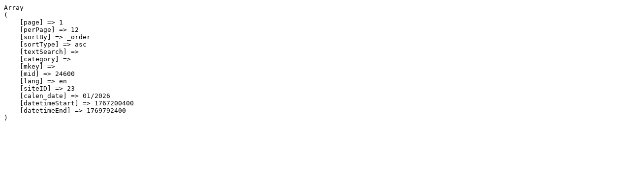

--- FILE ---
content_type: text/html; charset=UTF-8
request_url: https://cic.anamai.moph.go.th/en/calendar
body_size: 305
content:
<pre>Array
(
    [page] => 1
    [perPage] => 12
    [sortBy] => _order
    [sortType] => asc
    [textSearch] => 
    [category] => 
    [mkey] => 
    [mid] => 24600
    [lang] => en
    [siteID] => 23
    [calen_date] => 01/2026
    [datetimeStart] => 1767200400
    [datetimeEnd] => 1769792400
)
</pre>